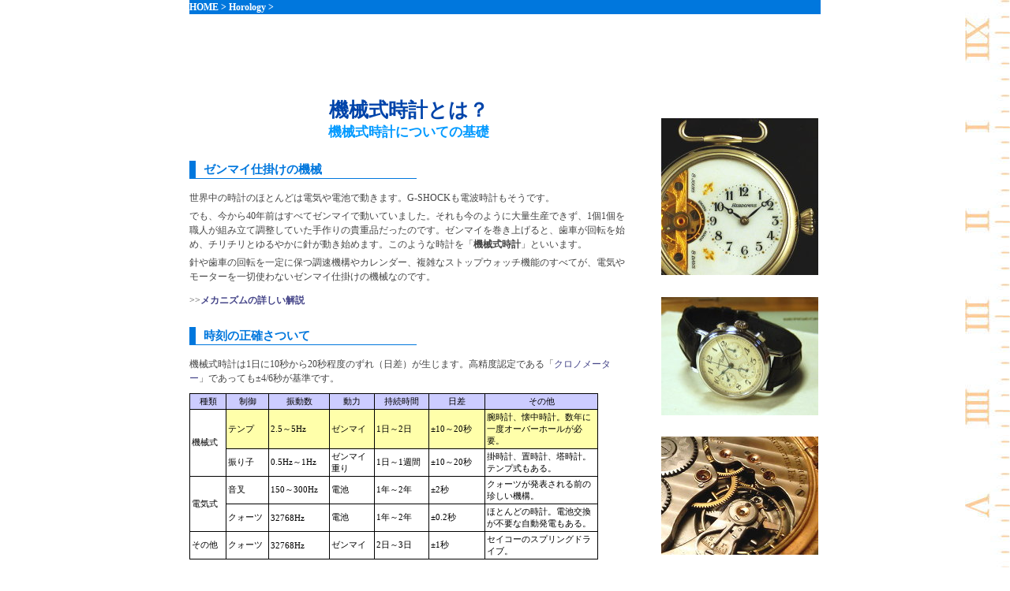

--- FILE ---
content_type: text/html
request_url: http://www.tokeizanmai.com/mechanical.html
body_size: 9753
content:
<!DOCTYPE HTML PUBLIC "-//W3C//DTD HTML 4.01 Transitional//EN">
<HTML>
<HEAD>
<META http-equiv="Content-Type" content="text/html; charset=Shift_JIS">
<META name="GENERATOR" content="IBM WebSphere Studio Homepage Builder Version 13.0.0.0 for Windows">
<META http-equiv="Content-Style-Type" content="text/css">
<TITLE>機械式時計についての基礎 | Horology | TOKEI ZANMAI-時計三昧- </TITLE>
<LINK rel="stylesheet" href="css/horologynew.css" type="text/css">
<link rel="shortcut icon" href="http://www.tokeizanmai.com/images/tokeizanmai.ico">
</HEAD>
<BODY style="margin: 0 10% 0;background-color:white; background-attachment: scroll ;background-image : url(images/backindex2.jpg);background-repeat: repeat-y;background-position:top right;">

<div id="wrapper">

<DIV id="nav"><a href="index.html" style="color:white;">HOME</a>&nbsp;&gt;&nbsp;<a href="index-horology.html" style="color:white;">Horology</a>&nbsp;&gt;&nbsp;</DIV>
<DIV style="text-align:right;margin:5px 0 15px;">
<SCRIPT language="JavaScript" type="text/javascript" src="google_horology3.js"></SCRIPT> <SCRIPT type="text/javascript" src="http://pagead2.googlesyndication.com/pagead/show_ads.js"></SCRIPT>
</DIV>


<div id="photo-right" style="margin-top:50px;margin-bottom:150px;margin-left:40px;">
<TABLE border="0" style="margin:0em;padding:0em;">
  <TBODY>
    <TR>
      <TD valign="top" width="200" height="225"><A href="watch-hebdomas.html"><IMG src="images/mechanical9.jpg" width="199" height="199" border="0" alt="機械式時計の裏側をのぞく"></A></TD>
    </TR>
    <TR>
      <TD valign="top" width="200" height="175"><IMG src="images/mechanical8.jpg" width="199" height="150" border="0" alt="機械式時計"></TD>
    </TR>
    <TR>
      <TD valign="top" width="200" height="175"><IMG src="images/mechanical10.jpg" width="199" height="150" border="0" alt="懐中時計ムーブメント"></TD>
    </TR>
    <TR>
      <TD valign="top" width="200" height="175"><IMG src="images/mechanical4.jpg" width="199" height="150" border="0" alt="ムーブメントとツール"></TD>
    </TR>
    <TR>
      <TD valign="top" width="200" height="150"><A href="index-works.html"><IMG src="images/mechanical11.jpg" width="199" height="150" border="0" alt="ゼンマイ"></A></TD>
    </TR>
  </TBODY>
</TABLE>
</div>


<H1 style="margin-top:40px;">機械式時計とは？</H1>
<H1 style=" margin: 0 0 20px 0 ; text-align: center; color:#0099ff;font-weight:bold;font-size:17px;">機械式時計についての基礎</H1>
<H2>ゼンマイ仕掛けの機械</H2>

<P>世界中の時計のほとんどは電気や電池で動きます。G-SHOCKも電波時計もそうです。</P>
<P>でも、今から40年前はすべてゼンマイで動いていました。それも今のように大量生産できず、1個1個を職人が組み立て調整していた手作りの貴重品だったのです。ゼンマイを巻き上げると、歯車が回転を始め、チリチリとゆるやかに針が動き始めます。このような時計を「<B>機械式時計</B>」といいます。</P>
<P>針や歯車の回転を一定に保つ調速機構やカレンダー、複雑なストップウォッチ機能のすべてが、電気やモーターを一切使わないゼンマイ仕掛けの機械なのです。</P>

<P style="margin-top:12px">&gt;&gt;<A href="wheels.html"><B>メカニズムの詳しい解説</B></A></P>

<H2>時刻の正確さついて</H2>
<P>機械式時計は1日に10秒から20秒程度のずれ（日差）が生じます。高精度認定である「<A href="chronometer.html">クロノメーター</A>」であっても±4/6秒が基準です。</P>
<TABLE bgcolor="black" cellspacing="1" cellpadding="2" border="0" style="margin-left:0">
  <TBODY>
    <TR>
      <TD bgcolor="#ccccff" id="n" align="center" width="41">種類</TD>
      <TD bgcolor="#ccccff" id="n" align="center" width="49">制御</TD>
      <TD bgcolor="#ccccff" id="n" align="center" width="72">振動数</TD>
      <TD bgcolor="#ccccff" id="n" align="center" width="52">動力</TD>
      <TD bgcolor="#ccccff" id="n" align="center" width="64">持続時間</TD>
      <TD bgcolor="#ccccff" id="n" align="center" width="66">日差</TD>
      <TD bgcolor="#ccccff" id="n" align="center" width="138">その他</TD>
    </TR>
    <TR>
      <TD bgcolor="#ffffff" id="n" rowspan="2" width="41">機械式</TD>
      <TD bgcolor="#ffffaa" id="n" width="49">テンプ</TD>
      <TD bgcolor="#ffffaa" id="n" width="72">2.5～5Hz</TD>
      <TD bgcolor="#ffffaa" id="n" width="52">ゼンマイ</TD>
      <TD bgcolor="#ffffaa" id="n" width="64">1日～2日</TD>
      <TD bgcolor="#ffffaa" id="n" width="66">±10～20秒</TD>
      <TD bgcolor="#ffffaa" id="n" width="138">腕時計、懐中時計。数年に一度オーバーホールが必要。</TD>
    </TR>
    <TR>
      <TD bgcolor="#ffffff" id="n" width="49">振り子</TD>
      <TD bgcolor="#ffffff" id="n" width="72">0.5Hz～1Hz</TD>
      <TD bgcolor="#ffffff" id="n" width="52">ゼンマイ<BR>
      重り</TD>
      <TD bgcolor="#ffffff" id="n" width="64">1日～1週間</TD>
      <TD bgcolor="#ffffff" id="n" width="66">±10～20秒</TD>
      <TD bgcolor="#ffffff" id="n" width="138">掛時計、置時計、塔時計。テンプ式もある。</TD>
    </TR>
    <TR>
      <TD bgcolor="#ffffff" id="n" rowspan="2" width="41">電気式</TD>
      <TD bgcolor="#ffffff" id="n" width="49">音叉</TD>
      <TD bgcolor="#ffffff" id="n" width="72">150～300Hz</TD>
      <TD bgcolor="#ffffff" id="n" width="52">電池</TD>
      <TD bgcolor="#ffffff" id="n" width="64">1年～2年</TD>
      <TD bgcolor="#ffffff" id="n" width="66">±2秒</TD>
      <TD bgcolor="#ffffff" id="n" width="138">クォーツが発表される前の珍しい機構。</TD>
    </TR>
    <TR>
      <TD bgcolor="#ffffff" id="n" width="49">クォーツ</TD>
      <TD bgcolor="#ffffff" id="n" width="72">32768Hz</TD>
      <TD bgcolor="#ffffff" id="n" width="52">電池</TD>
      <TD bgcolor="#ffffff" id="n" width="64">1年～2年</TD>
      <TD bgcolor="#ffffff" id="n" width="66">±0.2秒</TD>
      <TD bgcolor="#ffffff" id="n" width="138">ほとんどの時計。電池交換が不要な自動発電もある。</TD>
    </TR>
    <TR>
      <TD bgcolor="#ffffff" id="n" width="41">その他</TD>
      <TD bgcolor="#ffffff" id="n" width="49">クォーツ</TD>
      <TD bgcolor="#ffffff" id="n" width="72">32768Hz</TD>
      <TD bgcolor="#ffffff" id="n" width="52">ゼンマイ</TD>
      <TD bgcolor="#ffffff" id="n" width="64">2日～3日</TD>
      <TD bgcolor="#ffffff" id="n" width="66">±1秒</TD>
      <TD bgcolor="#ffffff" id="n" width="138">セイコーのスプリングドライブ。</TD>
    </TR>
  </TBODY>
</TABLE>
<P>電池式のクォーツ時計は月に数秒程度ですから、分刻みのスケジュールで生活する人には正確なクォーツ式の時計が好まれます。</P>
<P>ゆるやかな時間の流れや複雑なメカニズムを愉しむゆとりのある人には機械式時計が好まれています。時計の価値観は10秒程度の誤差では量れないものです。</P>
<H2>ゼンマイの手巻きと自動巻き</H2>
<P>機械式の腕時計は、ゼンマイをリューズで巻かなくてはいけない「<B>手巻き</B>」と、ローター(回転錘)が腕の振りによって回転しゼンマイを自動的に巻き上げる「<B>自動巻き</B>」の2種類に分けられます。</P>
<P>現在は自動巻きが主流ですが、細部まで伝統的なこだわりを持った高級腕時計には手巻き式が多く、時計愛好家には毎日ゼンマイを巻かなくてはいけない手巻き式が好まれます。</P>

<div id="photo-left" style="margin-bottom:10px;">
<TABLE border="0" style="margin:0em;padding:0em;">
  <TBODY>
    <TR>
      <TD valign="top" width="150"><IMG src="images/mechanical5.jpg" width="132" height="100" border="0" alt="自動巻きムーブメント"></TD>
      <TD valign="top" width="132"><IMG src="images/mechanical6.jpg" width="132" height="100" border="0" alt="手巻き式ムーブメント"></TD>
    </TR>
    <TR>
      <TD valign="top" width="150"><P id="comment">自動巻き</P>
    </TD>
      <TD valign="top" width="132">
      <P id="comment">手巻き式</P>
    </TD>
    </TR>
  </TBODY>
</TABLE>
</div>

<H2 style="clear:left;">ゼンマイの持続時間</H2>
<P>ゼンマイで動き続けられる時間は40時間程度です。このため手巻き式の場合は1日に1回ゼンマイを巻く必要があります。毎朝出かける前に自らゼンマイを巻くという日常に魅力を感じる人も多いでしょう。</P>
<P>中には大きなゼンマイや複数のゼンマイで<A href="watch-hebdomas.html">1週間以上も動き続ける腕時計</A>もあります。</P>
<H2>オーバーホールが必要</H2>
<P>機械式の時計は精緻な機構に手作業の調整が施されています。長年使っていると油切れや僅かな磨耗、ゼンマイ等に金属疲労が起きてきます。このため、数年に1回オーバーホールが必要になります。時計を細かい部品に完全に分解し、1つ1つきれいに洗浄し、再び組み立て直し、注油し、時間の調整を行うのです。<BR>
</P>
<P>追加情報は「<B><A href="overhaul.html">時計の修理とオーバーホール</A></B>」をご覧ｌください。</P>
<H2 style="width:350px">機械式時計の初歩的Ｑ＆Ａ、ご質問</H2>
<P>いまさら聞けない基本的な質問、初心者の素朴な疑問を集めてみましたので、「<A href="faq.html"><B>機械式時計の初歩のＱ＆Ａ</B></A>」をご覧ください。</P>
<P>また、「<B><A href="http://www.tokeizanmai.com/bbs.cgi">時計三昧 なんでも掲示板</A></B>」へのご質問、書き込みも歓迎いたします。</P>
<H2>時計用語集</H2>
<P>わからない用語は「<A href="glossary.html"><B>時計用語辞典</B></A>」で引いてみてください。</P>




<!--sponsor link start-->
<DIV style="margin:50px 0 30px;text-align : left;">
<script type="text/javascript"><!--
google_ad_client = "pub-9836819240205043";
google_ad_width = 728;
google_ad_height = 90;
google_ad_format = "728x90_as";
google_ad_type = "text_image";
google_ad_channel ="";
google_color_border = "ffffFF";
google_color_bg = "FFFFFF";
google_color_link = "0088CC";
google_color_url = "0033BB";
google_color_text = "0088CC";
//--></script>
<script type="text/javascript"
  src="http://pagead2.googlesyndication.com/pagead/show_ads.js">
</script>
</DIV>
<!--sponsor link end-->

<DIV id="nav" style="margin-top:20px"><a href="index.html" style="color:white;">HOME</a>&nbsp;&gt;&nbsp;<a href="index-horology.html" style="color:white;">Horology</a>&nbsp;&gt;&nbsp;</DIV>


<!--Infoseek Analyzer start-->

<!--Infoseek Analyzer end-->

<script src="http://www.google-analytics.com/urchin.js" type="text/javascript">
</script>
<script type="text/javascript">
_uacct = "UA-985585-5";
urchinTracker();
</script>

</div>

</BODY>
</HTML>

--- FILE ---
content_type: text/html; charset=utf-8
request_url: https://www.google.com/recaptcha/api2/aframe
body_size: 268
content:
<!DOCTYPE HTML><html><head><meta http-equiv="content-type" content="text/html; charset=UTF-8"></head><body><script nonce="9fIBSvAwAOKDABoomqlcQQ">/** Anti-fraud and anti-abuse applications only. See google.com/recaptcha */ try{var clients={'sodar':'https://pagead2.googlesyndication.com/pagead/sodar?'};window.addEventListener("message",function(a){try{if(a.source===window.parent){var b=JSON.parse(a.data);var c=clients[b['id']];if(c){var d=document.createElement('img');d.src=c+b['params']+'&rc='+(localStorage.getItem("rc::a")?sessionStorage.getItem("rc::b"):"");window.document.body.appendChild(d);sessionStorage.setItem("rc::e",parseInt(sessionStorage.getItem("rc::e")||0)+1);localStorage.setItem("rc::h",'1769326984011');}}}catch(b){}});window.parent.postMessage("_grecaptcha_ready", "*");}catch(b){}</script></body></html>

--- FILE ---
content_type: text/css
request_url: http://www.tokeizanmai.com/css/horologynew.css
body_size: 4106
content:
/* common */
* { margin:0; padding:0; }

body { margin: 0 auto 0; background:#ffffff; text-align:center;
font-size:12px; font-family:"MS P Gothic","ＭＳ Ｐゴシック", "ヒラギノ角ゴPro","Hiragino Kaku Gothic Pro","Osaka";
/* background:white url(../images/back.jpg) no-repeat fixed bottom right; */
}

div#wrapper {width:800px; text-align:left; margin:0 auto; }


h1    { margin: 20px 0 0 0 ; text-align: center; color:#0044AA;font-weight:bold;font-size:25px; }
/* h2 { margin: -5px 0 0 0 ; text-align: center; color:#0077dd;font-weight:bold;font-size:17px; } */
/* h3 { margin: 0 0 20px 0 ; text-align: center; color:#0077dd;font-weight:bold;font-size:17px; } */
h2  {margin:25px 0 15px;padding:2px 10px 1px; border:none;
	border-left-width:8px;border-left-style:solid;border-left-color:#0077dd;
	width:260px;border-bottom:1px solid #0077dd; 
	color:#0077dd;font-weight:bold;font-size:15px;
	}
h3  {margin:20px 0 10px;padding:0px 3px 0px; border:none;
	border-left-width:5px;border-left-style:solid;border-left-color:#0077dd;
	color:#0077dd;font-weight:bold;font-size:13px;
	clear:both;
	}


h4  {margin:25px 0 15px;padding:2px 10px 1px; border:none;
	border-left-width:8px;border-left-style:solid;border-left-color:#0077dd;
	width:260px;border-bottom:1px solid #0077dd; 
	color:#0077dd;font-weight:bold;font-size:15px;
	}
h5 {margin:10px 0 0px;
	color:#777777;font-weight:bold;font-size:12px;
	}
h6 { margin: 0.5em 0 0.5em 5% ; color:#aa0000; }




p     {margin-left:0em; text-indent:0em; line-height: 1.5;color:#444444;margin-bottom:5px;}
P#closeup  {margin-top:5px;font-size : 11px; line-height:1.4em;}
p#addleft  {font-size:11px; color:#555577;}
p#whatsnew { margin-left:0.5em; line-height: 2em;}
p#comment {margin:0;padding:0;line-height:1.2; color:#555555; font-size : 10px; }
p#navi {margin:0;color:white;border:2px solid #0077dd;font-size:13px;font-weight:bolder;background:#0077dd;}

p#rank     {margin:0 0 3px;line-height:1.1;font-size:13px;font-weight:bolder;color:#000033;}
p#rank2    {margin:0 0 3px 5px;line-height:1;font-size:12px;color:#444477;}
p#rank3    {margin:0px 3px 4px 15px;line-height:1.2;font-size:12px;color:#444477;text-indent:-13px}
p#rank4    {margin:0;line-height:1.2;font-size:11px;color:#444477;}


div#photo-left {float:left; margin:10px 20px 10px 0px; border:0px solid white;} 
div#photo-center {margin:10px 20px 10px 0px; border:0px solid white;} 
div#photo-right {float:right; margin:10px 0px 10px 20px; border:0px solid white;} 
div#nav { border: 0px solid #ffffff;clear:both;
	background: #0077dd;
	text-align: left;
	font-weight:bold;
	vertical-align: middle ;
	color:white;
	line-height:1.5;
	}



ul,ol { margin: 1em 0 1em 3em    ;}
ul ul { margin: 0 0 0 2em        ; color:#444444;}
dl    { margin: 1em 0 1em 0      ;}
dt    { margin-left: 1em ; margin-bottom: 0.3em ; font-weight: bold;}
dd    { margin-left: 3em ; margin-bottom: 0.8em ; color:#aa3333;}
table { margin : 10px 25px 25px 25px ; padding: 0 -5%  ; font-size:11px;}
td    { padding:0 ;}
td#n  {padding: 2px;}
td#n2  {padding: 2px;font-size:12px;}
th  {padding: 2px;font-size:13px;}


/* link */
a {text-decoration:none;}
a:link {COLOR: #444488;}
a:visited {COLOR: #444488;}
a:active {COLOR: #0000ff;}
a:hover {COLOR: #0000ff;text-decoration: underline;}

.blue a:link {COLOR: #0077dd;}
.blue a:visited {COLOR: #0077dd;}
.blue a:active {COLOR: #0000ff;}
.blue a:hover {COLOR: #0000ff;text-decoration: underline;}



/* NEW INDEX STYLE */


img#closeup {border:1px solid #7799bb;}
td#closeup {border:1px solid #7799bb;}

/*
dl    { margin: 10px 0 1px 0;}
dt    { margin-left: 10px ; margin-bottom: 0px ; color:#555555; font-weight: bold;}
dd    { margin-left: 30px ; margin-bottom: 5px ; color:#444444;}
*/

dl    { margin: 10px 0 1px 0;}
dt    { margin-left: 10px ; margin-bottom: 2px ; color:#555555; font-weight: bold;}
DD    { margin-left: 30px ; margin-bottom: 8px ; color:#444444;line-height: 1.3;}

h5  {margin:20px 0 10px;padding:0px 3px 0px; border:none;
	border-left-width:5px;border-left-style:solid;border-left-color:#0077dd;
	color:#0077dd;font-weight:bold;font-size:13px;
clear:both;
	}



--- FILE ---
content_type: application/javascript
request_url: http://www.tokeizanmai.com/google_horology3.js
body_size: 324
content:
google_ad_client = "pub-9836819240205043";
google_ad_width = 468;
google_ad_height = 60;
google_ad_format = "468x60_as";
google_ad_type = "text_image";
google_ad_channel = "";
google_color_border = "FFFFFF";
google_color_bg = "FFFFFF";
google_color_link = "5599FF";
google_color_text = "6666cc";
google_color_url = "008000";